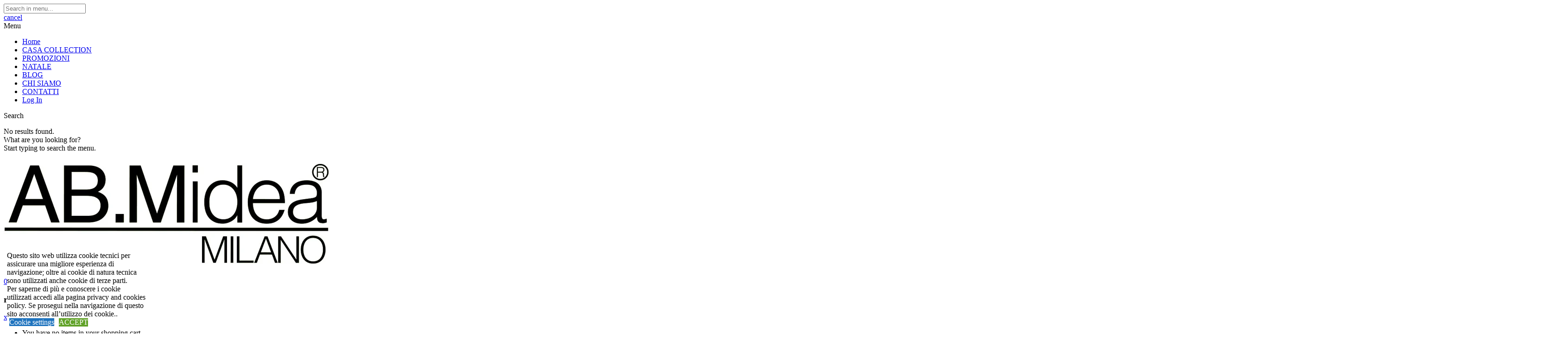

--- FILE ---
content_type: application/x-javascript
request_url: https://abmideamilano.com/wp-content/themes/puca/js/woocommerce.min.js
body_size: 4729
content:
"use strict";class MiniCart{miniCartTop(){$("#tbay-top-cart").hide(),$(".mini-cart.top, #tbay-top-cart .offcanvas-close").on("click",function(){$("#tbay-top-cart").slideToggle(500)})}miniCartBottom(){$(".mini-cart.bottom").on("click",function(t){$(".tbay-bottom-cart").toggleClass("active")}),$(".tbay-bottom-cart .offcanvas-close").on("click",function(){$(".tbay-bottom-cart").removeClass("active")})}miniCartAll(){jQuery(".dropdown-toggle").dropdown();var t=$(window),a=$(".tbay-dropdown-cart .dropdown-content,.tbay-bottom-cart .content,.topbar-mobile .btn,#tbay-mobile-menu, .active-mobile button,#tbay-offcanvas-main,.topbar-mobile .btn-toggle-canvas,#tbay-offcanvas-main .btn-toggle-canvas");t.on("click.Bst,click touchstart tap",function(t){0!=a.has(t.target).length||a.is(t.target)||($("#wrapper-container").removeClass("active active-cart"),$("#wrapper-container").removeClass("offcanvas-right"),$("#wrapper-container").removeClass("offcanvas-left"),$(".tbay-dropdown-cart").removeClass("active"),$("#tbay-offcanvas-main,.tbay-offcanvas").removeClass("active"),$("#tbay-dropdown-cart").hide(500),$(".tbay-bottom-cart").removeClass("active"))}),$("#tbay-offcanvas-main .btn-toggle-canvas").on("click",function(){$("#tbay-offcanvas-main").removeClass("active")}),$(".mini-cart.v2").on("click",function(t){$("#wrapper-container").toggleClass("active-cart"),$("#wrapper-container").toggleClass(t.currentTarget.dataset.offcanvas),$(".tbay-dropdown-cart").toggleClass("active")}),$(".tbay-dropdown-cart.v2 .offcanvas-close").on("click",function(){$("#wrapper-container").removeClass("active"),$("#wrapper-container").removeClass("offcanvas-right"),$("#wrapper-container").removeClass("offcanvas-left"),$(".tbay-dropdown-cart").removeClass("active")})}}const ADDING_TO_CART_EVENT="adding_to_cart",ADDED_TO_CART_EVENT="added_to_cart",LOADMORE_AJAX_HOME_PAGE="puca_more_post_ajax",LOADMORE_AJAX_SHOP_PAGE="puca_pagination_more_post_ajax",LIST_POST_AJAX_SHOP_PAGE="puca_list_post_ajax",GRID_POST_AJAX_SHOP_PAGE="puca_grid_post_ajax";class AjaxCart{constructor(){if("undefined"!=typeof puca_settings){switch(this.ajaxCartPosition=puca_settings.cart_position,this.ajaxCartPosition){case"popup":this._initAjaxPopupOrTopCart("popup");break;case"top":this._initAjaxPopupOrTopCart("top");break;case"bottom":this._initAjaxCartBottom(),this._initAjaxSingleCart();break;case"left":this._initAjaxCartLeftOrRight("left"),this._initAjaxSingleCart();break;case"right":this._initAjaxCartLeftOrRight("right"),this._initAjaxSingleCart()}MiniCart.prototype.miniCartAll(),this._initEventRemoveProduct()}}_initAjaxPopupOrTopCart(t){var a=null,e=null;jQuery(`.ajax_cart_${t}`).on("adding_to_cart",(t,o,n)=>{a=n;if("undefined"==a.product_id)return;e=a.product_id}),jQuery(`.ajax_cart_${t}`).on("added_to_cart",function(){if(a&&null!=a){$("#tbay-cart-modal").modal();var t=puca_settings.ajaxurl+"?action=puca_add_to_cart_product&product_id="+e;$.get(t,function(t,a){$("#tbay-cart-modal .modal-body .modal-body-content").html(t)}),$("#tbay-cart-modal").on("hidden.bs.modal",function(){$(this).find(".modal-body .modal-body-content").empty()})}}),"top"==t&&MiniCart.prototype.miniCartTop()}_initAjaxSingleCart(){puca_settings.ajax_single_add_to_cart&&$(document).on("click",".single_add_to_cart_button",function(t){if(!($(this).closest("form.cart").find('input[name="puca_buy_now"]').length>0&&"1"===$(this).closest("form.cart").find('input[name="puca_buy_now"]').val())){let d=$(this),l=d.closest("form.cart");if(!(l.hasClass("grouped_form")||0==l.find("input[name=quantity]").length||d.parents("#yith-quick-view-content").length>0)){var a=d.val(),e=l.find("input[name=quantity]").val()||1,o=l.find("input[name=product_id]").val()||a,n=$(this).closest(".variations_form"),i=0,r={};if(o&&!d.is(".disabled")){if(n.length>0){i=n.find("input[name=variation_id]").val(),o=n.find("input[name=product_id]").val();var o=n.find("input[name=product_id]").val(),c=(n.find("input[name=quantity]").val(),!0);let t=n.find("select[name^=attribute]");if(t.length||(t=n.find("[name^=attribute]:checked")),t.length||(t=n.find("input[name^=attribute]")),t.each(function(){var t,a,e=$(this),o=e.attr("name"),n=e.val();e.removeClass("error"),0===n.length?(t=o.lastIndexOf("_"),a=o.substring(t+1),e.addClass("required error").before('<div class="ajaxerrors"><p>Please select '+a+"</p></div>"),c=!1):r[o]=n}),!c)return!1}t.preventDefault();var s={action:"woocommerce_ajax_add_to_cart",product_id:o,product_sku:"",quantity:e,variation_id:i,variation:r};return $(document.body).trigger("adding_to_cart",[d,s]),$.ajax({type:"post",url:wc_add_to_cart_params.ajax_url,data:s,beforeSend:function(t){d.removeClass("added").addClass("loading")},complete:function(t){d.addClass("added").removeClass("loading")},success:function(t){if($.each(t.fragments,function(t,a){$(t).replaceWith(a)}),t.error&t.product_url)return void(window.location=t.product_url);$(document.body).trigger("added_to_cart",[t.fragments,t.cart_hash,d]),$(".woocommerce-notices-wrapper").empty().append(t.notices),$(".tbay-dropdown-cart").addClass("active")}}),!1}}}})}_initAjaxCartBottom(){jQuery(".ajax_cart_bottom").on("added_to_cart",function(){$(".tbay-bottom-cart").addClass("active")}),MiniCart.prototype.miniCartBottom()}_initAjaxCartLeftOrRight(t){jQuery(`.ajax_cart_${t}`).on("added_to_cart",function(){$(".tbay-dropdown-cart").addClass("active")})}_initEventRemoveProduct(){puca_settings.enable_ajax_add_to_cart&&$(document).on("click",".mini_cart_content a.remove",t=>{this._onclickRemoveProduct(t)})}_onclickRemoveProduct(t){t.preventDefault();var a=$(t.currentTarget).attr("data-product_id"),e=$(t.currentTarget).attr("data-cart_item_key"),o=jQuery(t.currentTarget).parents(".mini_cart_item"),n=$(t.currentTarget).closest(".widget_shopping_cart_content");o.block({message:null,overlayCSS:{cursor:"none"}}),this._callRemoveProductAjax(a,e,n,t)}_callRemoveProductAjax(t,a,e,o){$.ajax({type:"POST",dataType:"json",url:wc_add_to_cart_params.ajax_url,data:{action:"product_remove",product_id:t,cart_item_key:a},beforeSend:function(){e.find(".mini_cart_content").append('<div class="ajax-loader-wapper"><div class="ajax-loader"></div></div>').fadeTo("slow",.3),o.stopPropagation()},success:a=>{this._onRemoveSuccess(a,t)}})}_onRemoveSuccess(t,a){if(t&&!t.error){var e=t.fragments;e&&$.each(e,function(t,a){$(t).replaceWith(a)}),$('.add_to_cart_button.added[data-product_id="'+a+'"]').removeClass("added").next(".wc-forward").remove()}}}class WishList{constructor(){this._onChangeWishListItem()}_onChangeWishListItem(){jQuery(document).on("added_to_cart added_to_wishlist removed_from_wishlist",()=>{var t=jQuery(".count_wishlist");if(0===t.length)return;$.ajax({url:yith_wcwl_l10n.ajax_url,data:{action:"yith_wcwl_update_wishlist_count"},dataType:"json",success:function(a){t.html(a.count)},beforeSend:function(){t.block()},complete:function(){t.unblock()}})})}}class ProductItem{initOnChangeQuantity(t){$(document).off("click",".plus, .minus").on("click",".plus, .minus",function(a){a.preventDefault();var e=jQuery(this).closest(".quantity").find(".qty"),o=parseFloat(e.val()),n=e.attr("max"),i=e.attr("min"),r=e.attr("step");o=o&&""!==o&&"NaN"!==o?o:0,n=""===n||"NaN"===n?"":n,i=""===i||"NaN"===i?0:i,r="any"===r||""===r||void 0===r||NaN===parseFloat(r)?1:r,$(this).is(".plus")?n&&(n==o||o>n)?e.val(n):e.val(o+parseFloat(r)):i&&(i==o||o<i)?e.val(i):o>0&&e.val(o-parseFloat(r)),t&&"function"==typeof t&&($(this).parent().find("input").trigger("change"),t())})}}class Cart{constructor(){"undefined"!=typeof puca_settings&&(this._initEventChangeQuantity(),$(document.body).on("updated_wc_div",()=>{this._initEventChangeQuantity();$(document.body).trigger("puca_load_more");woocs_refresh_mini_cart(200);"undefined"!=typeof wc_add_to_cart_variation_params&&$(".variations_form").each(function(){$(this).wc_variation_form()})}))}_initEventChangeQuantity(){(new ProductItem).initOnChangeQuantity(()=>{$("body.woocommerce-cart [name='update_cart']").length>0&&($('.woocommerce-cart-form :input[name="update_cart"]').prop("disabled",!1),puca_settings.ajax_update_quantity&&$("[name='update_cart']").trigger("click"))})}}class Checkout{constructor(){this._toogleWoocommerceIcon()}_toogleWoocommerceIcon(){$(".woocommerce-info a").length<1||$(".woocommerce-info a").on("click",function(){$(this).find(".icons").toggleClass("icon-arrow-down").toggleClass("icon-arrow-up")})}}class SideBar{constructor(){this._layoutShopCanvasSidebar(),this._layoutShopFullWidth(),this._layoutSidebarMobile()}_layoutShopCanvasSidebar(){$(".button-canvas-sidebar, .product-canvas-sidebar .product-canvas-close").on("click",function(t){$(".product-canvas-sidebar").toggleClass("active"),$("body").toggleClass("product-canvas-active")});var t=$(window),a=$(".product-canvas-sidebar .content,.button-canvas-sidebar");t.on("click.Bst",t=>{t.target;0!=a.has(t.target).length||a.is(t.target)||($(".product-canvas-sidebar").removeClass("active"),$("body").removeClass("product-canvas-active"))})}_layoutSidebarMobile(){$(document).on("click",".puca-sidebar-mobile-btn",function(){$("body").toggleClass("show-sidebar")}),$(document).on("click",".close-side-widget, .puca-close-side",function(){$("body").removeClass("show-sidebar")})}_layoutShopFullWidth(){$(".button-product-top").on("click",function(t){$(".product-top-sidebar").toggleClass("active"),$(".product-top-sidebar > .container .content").slideToggle(500,function(){})})}}class LoadMore{constructor(){"undefined"!=typeof puca_settings&&(this._initLoadMoreOnHomePage(),this._initLoadMoreOnShopPage(),this._int_berocket_lmp_end())}_initLoadMoreOnHomePage(){var t=this;$(".more_products").each(function(){var a=$(this).data("id");$(`#more_products_${a} a[data-loadmore="true"]`).on("click",function(){var e=$(this);return t._callAjaxLoadMore({data:{action:"puca_more_post_ajax",paged:$(this).data("paged")+1,number:$(this).data("number"),columns:$(this).data("columns"),layout:$(this).data("layout"),type:$(this).data("type"),category:$(this).data("category"),screen_desktop:$(this).data("desktop"),screen_desktopsmall:$(this).data("desktopsmall"),screen_tablet:$(this).data("tablet"),screen_mobile:$(this).data("mobile")},event:e,id:a,thisItem:$(this).parent().parent()}),!1})})}_initLoadMoreOnShopPage(){$(".tbay-pagination-load-more").each(function(t){$('.tbay-pagination-load-more a[data-loadmore="true"]').on("click",function(){var t=$(this),a={action:LOADMORE_AJAX_SHOP_PAGE,query:puca_settings.posts,page:puca_settings.current_page};return $.ajax({url:woocommerce_params.ajax_url,data:a,type:"POST",beforeSend:function(a){t.addClass("active")},success:function(a){a?(t.closest("#content").find(".products > .row").append(a),puca_settings.current_page++,$(".woocommerce-product-gallery").each(function(){jQuery(this).wc_product_gallery()}),$(document.body).trigger("puca_load_more"),"undefined"!=typeof tawcvs_variation_swatches_form&&($(".variations_form").tawcvs_variation_swatches_form(),$(document.body).trigger("tawcvs_initialized")),"undefined"!=typeof wc_add_to_cart_variation_params&&$(".variations_form").each(function(){$(this).wc_variation_form().find(".variations select:eq(0)").trigger("change"),$(this).wc_variation_form()}),t.removeClass("active"),puca_settings.current_page==puca_settings.max_page&&t.remove()):t.remove()}}),!1})})}_callAjaxLoadMore(t){var a=this,e=t.data,o=t.event;$.ajax({type:"POST",dataType:"JSON",url:woocommerce_params.ajax_url,data:e,beforeSend:function(){o.addClass("active")},success:function(e){a._onAjaxSuccess(e,t)}})}_onAjaxSuccess(t,a){var e=a.data,o=a.event;0==t.check&&o.remove(),o.data("paged",e.paged),o.data("number",e.number+e.columns*("puca_more_post_ajax"===a.data.action?3:2)),("puca_more_post_ajax"===a.data.action?$(`.widget_products_${a.id} .products>.row`):$(".archive-shop .products >.row")).append(t.posts),$(".woocommerce-product-gallery").each(function(){jQuery(this).wc_product_gallery()}),$(document.body).trigger("puca_load_more"),"undefined"!=typeof wc_add_to_cart_variation_params&&$(".variations_form").each(function(){$(this).wc_variation_form()}),"undefined"!=typeof tawcvs_variation_swatches_form&&($(".variations_form").tawcvs_variation_swatches_form(),$(document.body).trigger("tawcvs_initialized")),o.find(".loadding").remove(),o.removeClass("active"),o.button("reset"),a.thisItem.removeAttr("style")}_int_berocket_lmp_end(){$(document).on("berocket_lmp_end",()=>{$(".woocommerce-product-gallery").each(function(){jQuery(this).wc_product_gallery()});$(document.body).trigger("puca_load_more");"undefined"!=typeof tawcvs_variation_swatches_form&&($(".variations_form").tawcvs_variation_swatches_form(),$(document.body).trigger("tawcvs_initialized"));"undefined"!=typeof wc_add_to_cart_variation_params&&$(".variations_form").each(function(){$(this).wc_variation_form().find(".variations select:eq(0)").trigger("change")})})}}class ModalVideo{constructor(t,a={classBtn:".tbay-modalButton",defaultW:640,defaultH:360}){this.$el=t,this.options=a,this._initVideoIframe()}_initVideoIframe(){$(`${this.options.classBtn}[data-target='${this.$el}']`).on("click",this._onClickModalBtn),$(this.$el).on("hidden.bs.modal",()=>{$(this.$el).find("iframe").html("").attr("src","")})}_onClickModalBtn(t){let a=$(t.currentTarget).data("target");var e=$(t.currentTarget).attr("data-tbayVideoFullscreen")||!1,o={src:$(t.currentTarget).attr("data-tbaySrc"),height:$(t.currentTarget).attr("data-tbayHeight")||this.options.defaultH,width:$(t.currentTarget).attr("data-tbayWidth")||this.options.defaultW};e&&(o.allowfullscreen=""),$(a).find("iframe").attr(o)}}class WooCommon{constructor(){this._pucaFixRemove(),this._pucaVideoModal()}_pucaFixRemove(){$(".tbay-gallery-varible .woocommerce-product-gallery__trigger").remove()}_pucaVideoModal(){$(".tbay-video-modal").each((t,a)=>{new ModalVideo(`#video-modal-${$(a).attr("data-id")}`)})}}class QuickView{constructor(){$(document).on("qv_loader_stop",()=>{(new ProductItem).initOnChangeQuantity()})}}class singleProduct{constructor(){var t=this;t._initOnClickReview(),t._initBuyNow(),t._initChangeImageVarible(),t._initOpenAttributeMobile(),t._initCloseAttributeMobile(),t._initCloseAttributeMobileWrapper(),t._initAddToCartClickMobile(),t._initBuyNowwClickMobile()}_initOnClickReview(){$("body").on("click","a.woocommerce-review-link",function(){$("#reviews").closest(".panel").find(".tabs-title a").hasClass("collapsed")&&$("#reviews").closest(".panel").find(".tabs-title a.collapsed").on("click")})}_initBuyNow(){$("body").on("click",".tbay-buy-now",function(t){t.preventDefault();let a=$(this).closest("form.cart"),e=a.find('[type="submit"]'),o=a.find('input[name="puca_buy_now"]');e.is(".disabled")?e.trigger("click"):(o.val("1"),a.find(".single_add_to_cart_button").click())}),$(document.body).on("check_variations",function(){$("form.variations_form").find(".single_add_to_cart_button").each(function(t){$(this).is(".disabled")?$(this).parent().find(".tbay-buy-now").addClass("disabled"):$(this).parent().find(".tbay-buy-now").removeClass("disabled")})})}_initChangeImageVarible(){0!==$("form.variations_form").length&&$("form.variations_form").on("change",function(){var t=$(this),a=[];let e=$(".flex-control-thumbs").find(".flex-active").attr("src");$(".mobile-infor-wrapper img").attr("src",e),t.find(".single_variation_wrap .single_variation .woocommerce-variation-price").is(":empty")||(t.find(".single_variation_wrap .single_variation").is(":empty")?t.find(".mobile-infor-wrapper .infor-body").empty().append(t.parent().find(".price").html()):t.find(".mobile-infor-wrapper .infor-body").empty().append(t.find(".single_variation_wrap .single_variation").html())),t.find(".variations tr").each(function(){void 0!==$(this).find("select").val()&&a.push($(this).find("select option:selected").text())}),t.parent().find(".mobile-attribute-list .value").empty().append(a.join("/ "))})}_initOpenAttributeMobile(){let t=$("#attribute-open");0!==t.length&&t.on("click",function(){$(this).parent().parent().find("form.cart").addClass("open open-btn-all"),$(this).parents("#tbay-main-content").addClass("open-main-content")})}_initAddToCartClickMobile(){let t=$("#tbay-click-addtocart");0!==t.length&&t.on("click",function(){$(this).parent().parent().find("form.cart").addClass("open open-btn-addtocart"),$(this).parents("#tbay-main-content").addClass("open-main-content")})}_initBuyNowwClickMobile(){let t=$("#tbay-click-buy-now");0!==t.length&&t.on("click",function(){$(this).parent().parent().find("form.cart").addClass("open open-btn-buynow"),$(this).parents("#tbay-main-content").addClass("open-main-content")})}_initCloseAttributeMobile(){let t=$("#mobile-close-infor");0!==t.length&&t.on("click",function(){$(this).parents("form.cart").removeClass("open"),$(this).parents("form.cart").hasClass("open-btn-all")&&($(this).parents("form.cart").removeClass("open-btn-all"),$(this).parents("#tbay-main-content").removeClass("open-main-content")),$(this).parents("form.cart").hasClass("open-btn-buynow")&&($(this).parents("form.cart").removeClass("open-btn-buynow"),$(this).parents("#tbay-main-content").removeClass("open-main-content")),$(this).parents("form.cart").hasClass("open-btn-addtocart")&&($(this).parents("form.cart").removeClass("open-btn-addtocart"),$(this).parents("#tbay-main-content").removeClass("open-main-content"))})}_initCloseAttributeMobileWrapper(){let t=$("#mobile-close-infor-wrapper");0!==t.length&&t.on("click",function(){$(this).parent().find("form.cart").removeClass("open"),$(this).parent().find("form.cart").hasClass("open-btn-all")&&($(this).parent().find("form.cart").removeClass("open-btn-all"),$(this).parents("#tbay-main-content").removeClass("open-main-content")),$(this).parent().find("form.cart").hasClass("open-btn-buynow")&&($(this).parent().find("form.cart").removeClass("open-btn-buynow"),$(this).parents("#tbay-main-content").removeClass("open-main-content")),$(this).parent().find("form.cart").hasClass("open-btn-addtocart")&&($(this).parent().find("form.cart").removeClass("open-btn-addtocart"),$(this).parents("#tbay-main-content").removeClass("open-main-content"))})}}class DisplayMode{constructor(){"undefined"!=typeof puca_settings&&(this._initModeListShopPage(),this._initModeGridShopPage(),$(document.body).on("displayMode",()=>{this._initModeListShopPage();this._initModeGridShopPage()}),$(document).on("woof_ajax_done",()=>{this._initModeListShopPage();this._initModeGridShopPage();"undefined"!=typeof tawcvs_variation_swatches_form&&($(".variations_form").tawcvs_variation_swatches_form(),$(document.body).trigger("tawcvs_initialized"));"undefined"!=typeof wc_add_to_cart_variation_params&&$(".variations_form").each(function(){$(this).wc_variation_form().find(".variations select:eq(0)").trigger("change")})}))}_initModeListShopPage(){$(".display-mode button.list").each(function(t){$(this).on("click",function(){if(!$(this).hasClass("active")){var t=$(this),a={action:"puca_list_post_ajax",query:puca_settings.posts};return $.ajax({url:puca_settings.ajaxurl,data:a,type:"POST",beforeSend:function(a){t.closest("#main").find(".products").addClass("load-ajax")},success:function(a){if(a){t.parent().children().removeClass("active"),t.addClass("active"),t.closest("#main").find(".products > div").html(a);let e=t.closest("#main").find("div.products");e.addClass("products-list").removeClass("products-grid").fadeIn(300),$(".woocommerce-product-gallery").each(function(){jQuery(this).wc_product_gallery()}),$(document.body).trigger("puca_load_more"),"undefined"!=typeof tawcvs_variation_swatches_form&&($(".variations_form").tawcvs_variation_swatches_form(),$(document.body).trigger("tawcvs_initialized")),"undefined"!=typeof wc_add_to_cart_variation_params&&$(".variations_form").each(function(){$(this).wc_variation_form().find(".variations select:eq(0)").trigger("change")}),t.closest("#main").find(".products").removeClass("load-ajax"),Cookies.set("display_mode","list",{expires:.1,path:"/"})}}}),!1}})})}_initModeGridShopPage(){$(".display-mode button.grid").each(function(t){$(this).on("click",function(){if(!$(this).hasClass("active")){var t=$(this),a={action:"puca_grid_post_ajax",query:puca_settings.posts};return $.ajax({url:puca_settings.ajaxurl,data:a,type:"POST",beforeSend:function(a){t.closest("#main").find(".products").addClass("load-ajax")},success:function(a){if(a){t.parent().children().removeClass("active"),t.addClass("active"),t.closest("#main").find(".products > div").html(a);let e=t.closest("#main").find("div.products");e.addClass("products-grid").removeClass("products-list").fadeIn(300),$(".woocommerce-product-gallery").each(function(){jQuery(this).wc_product_gallery()}),$(document.body).trigger("puca_load_more"),"undefined"!=typeof tawcvs_variation_swatches_form&&($(".variations_form").tawcvs_variation_swatches_form(),$(document.body).trigger("tawcvs_initialized")),"undefined"!=typeof wc_add_to_cart_variation_params&&$(".variations_form").each(function(){$(this).wc_variation_form().find(".variations select:eq(0)").trigger("change")}),e.removeClass("load-ajax"),Cookies.set("display_mode","grid",{expires:.1,path:"/"})}}}),!1}})})}_getDisplayMode(){if("list"==puca_settings.display_mode?Cookies.set("display_mode","list",{expires:.1,path:"/"}):"grid"==puca_settings.display_mode&&Cookies.set("display_mode","grid",{expires:.1,path:"/"}),void 0!=Cookies.get("display_mode")&&""!==Cookies.get("display_mode")){if("grid"==Cookies.get("display_mode")){let t=$(".display-mode").find("button.grid");t.parent().children().removeClass("active"),t.addClass("active"),$(".tbay-filter").parents("#main").find(".products").addClass("products-"+Cookies.get("display_mode"))}if("list"==Cookies.get("display_mode")){let t=$(".display-mode").find("button.list");t.parent().children().removeClass("active"),t.addClass("active"),$(".tbay-filter").parents("#main").find(".products").addClass("products-"+Cookies.get("display_mode"))}}}}jQuery(document).ready(()=>{$(document.body).trigger("tawcvs_initialized");new AjaxCart,new singleProduct,new SideBar,new WishList,new Cart,new Checkout,new WooCommon,new LoadMore,new ModalVideo("#productvideo"),new QuickView,new DisplayMode}),jQuery(document).on("woof_ajax_done",()=>{let t=new DisplayMode;t._initModeListShopPage();t._initModeGridShopPage();"undefined"!=typeof tawcvs_variation_swatches_form&&($(".variations_form").tawcvs_variation_swatches_form(),$(document.body).trigger("tawcvs_initialized"));"undefined"!=typeof wc_add_to_cart_variation_params&&$(".variations_form").each(function(){$(this).wc_variation_form().find(".variations select:eq(0)").trigger("change")})});
